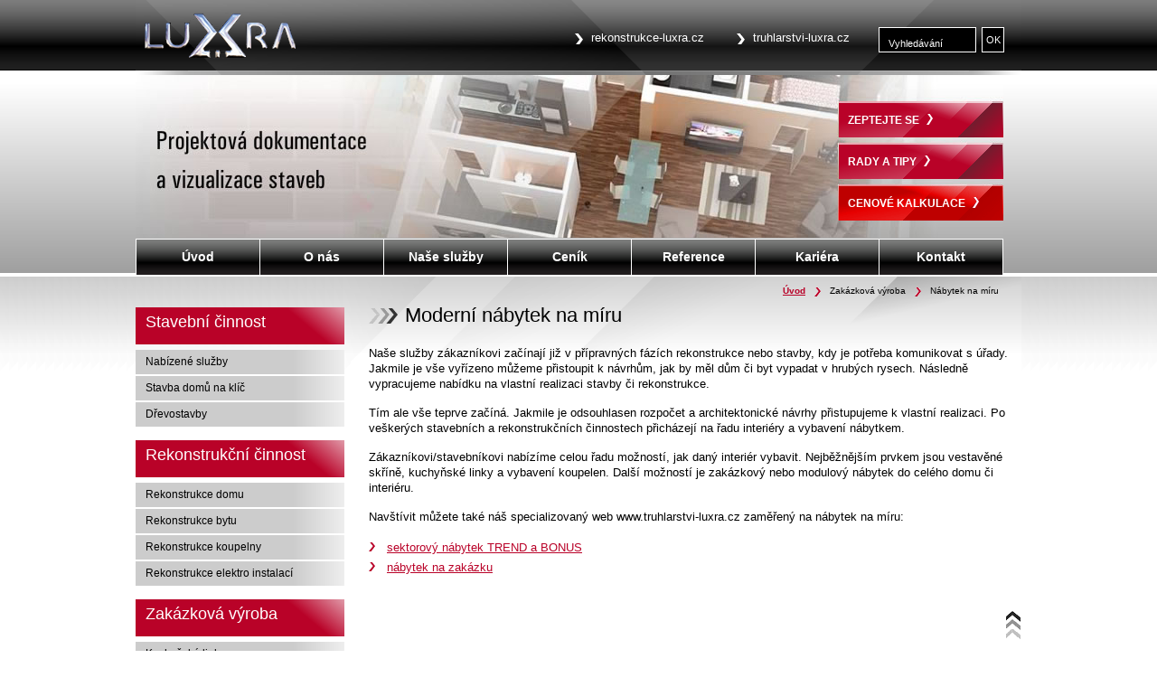

--- FILE ---
content_type: text/html; charset=utf-8
request_url: http://www.luxra.cz/zakazkova-vyroba/nabytek-na-miru.html
body_size: 4190
content:
<!DOCTYPE html PUBLIC "-//W3C//DTD XHTML 1.0 Strict//EN" "http://www.w3.org/TR/xhtml1/DTD/xhtml1-strict.dtd">
<html xmlns="http://www.w3.org/1999/xhtml">
<head>
<meta http-equiv="Content-Type" content="text/html; charset=utf-8" />
<meta name="keywords" content="" />
<meta name="description" content="" />
<meta name="author" content="VIDIA-DESIGN s.r.o." />
<meta name="robots" content="index,follow" />
<title>Moderní nábytek na míru: modulový, zakázkový | zakázková výroba | LUXRA.cz</title>
<link href="http://www.luxra.cz/design/global.css" rel="stylesheet" type="text/css" />
<link href="http://www.luxra.cz/design/color.css" rel="stylesheet" type="text/css" />
<link href="http://www.luxra.cz/design/print.css"  rel="stylesheet" type="text/css"  media="print" />
<script type="text/javascript" src="http://www.luxra.cz/js/jquery.js"></script>
<script type="text/javascript" src="http://www.luxra.cz/js/main.js"></script>
<script type="text/javascript" src="http://www.luxra.cz/js/swfobject.js"></script>
<script type="text/javascript" src="http://www.luxra.cz/js/osetreniHover.js"></script>

<link rel="stylesheet" type="text/css" href="http://www.luxra.cz/js/highslide/highslide.css" />
<script type="text/javascript" src="http://www.luxra.cz/js/highslide/highslide.js"></script>
<script type="text/javascript">
hs.graphicsDir = 'http://www.luxra.cz/js/highslide/graphics/';
hs.align = 'center';
hs.transitions = ['expand', 'crossfade'];
hs.fadeInOut = true;
hs.outlineType = 'glossy-dark';
hs.wrapperClassName = 'dark';
hs.captionEval = 'this.a.title';
hs.numberPosition = 'caption';
hs.useBox = true;
hs.width = 600;
hs.height = 400;
//hs.dimmingOpacity = 0.8;

// Add the slideshow providing the controlbar and the thumbstrip

hs.addSlideshow({
	//slideshowGroup: 'group1',
	interval: 5000,
	repeat: false,
	useControls: true,
	fixedControls: 'fit',
	overlayOptions: {
		position: 'bottom center',
		opacity: .75,
		hideOnMouseOut: true
	},
	thumbstrip: {
		position: 'above',
		mode: 'horizontal',
		relativeTo: 'expander'
	}
});

// Make all images animate to the one visible thumbnail
var miniGalleryOptions1 = {
	thumbnailId: 'thumb1'
}

</script>

</head>
<body>                        
    <div id="main">
        <div class="main-in">
            <div class="content">
                <!--BOXFUL-->
                <a name="up"></a>
                <h1>Moderní nábytek na míru</h1>
                                        <div class="text">
                            <p>Naše služby zákazníkovi začínají již v přípravných fázích rekonstrukce nebo stavby, kdy je potřeba komunikovat s úřady. Jakmile je vše vyřízeno můžeme přistoupit k návrhům, jak by měl dům či byt vypadat v hrubých rysech. Následně vypracujeme nabídku na vlastní realizaci stavby či rekonstrukce.</p>
<p>Tím ale vše teprve začíná. Jakmile je odsouhlasen rozpočet a architektonické návrhy přistupujeme k vlastní realizaci. Po veškerých stavebních a rekonstrukčních činnostech přicházejí na řadu interiéry a vybavení nábytkem.</p>
<p>Zákazníkovi/stavebníkovi nabízíme celou řadu možností, jak daný interiér vybavit. Nejběžnějším prvkem jsou vestavěné skříně, kuchyňské linky a vybavení koupelen. Další možností je zakázkový nebo modulový nábytek do celého domu či interiéru.</p>
<p>Navštívit můžete také náš specializovaný web www.truhlarstvi-luxra.cz zaměřený na nábytek na míru:</p>
<ul>
<li><a href="http://www.truhlarstvi-luxra.cz/interiery/moderni-nabytek/" target="_blank">sektorový nábytek TREND a BONUS </a></li>
<li><a href="http://www.truhlarstvi-luxra.cz/interiery/nabytek-na-zakazku/" target="_blank">nábytek na zakázku</a></li>
</ul>
<p>&nbsp;</p>
                        </div>                      
                <div class="up-page"><a href="#up"><img src="http://www.luxra.cz/images/arrow-up.gif" alt="nahoru" title="Odkaz na hlavičku stránky" /></a></div>
                <!--/BOXFUL-->
                   	            <div class="breadcrumb">
				<ul>
		                <li><a href="http://www.luxra.cz/">Úvod</a></li>
		          					        					      
					    					        							    <li class="sep"><img src="http://www.luxra.cz/design/bg-li.gif" alt="šipka" /></li>
																<li>Zakázková výroba</li>
																		                        
					        					      
					    					        							    <li class="sep"><img src="http://www.luxra.cz/design/bg-li.gif" alt="šipka" /></li>
																<li>Nábytek na míru</li>
																		                        
					        					      
					    																
	                </ul>
                </div>
                				
            </div>
            <div class="left">
               <div class="left-menu">
                                   
                    <h2>Stavební činnost</h2>
                    <ul>                    
        
            
         <li><a href="http://www.luxra.cz/stavebni-cinnost/zednicke-prace/">Nabízené služby</a>         
                         
                <ul>   
                                            
                    <li><a href="http://www.luxra.cz/stavebni-cinnost/zednicke-prace/obkladacske-prace.html">Obkladačské práce</a></li>                                                
                                            
                    <li><a href="http://www.luxra.cz/stavebni-cinnost/zednicke-prace/stukovani.html">Štukování povrchů</a></li>                                                
                                            
                    <li><a href="http://www.luxra.cz/stavebni-cinnost/zednicke-prace/sadrokartonarske-prace.html">Sádrokartonářské práce</a></li>                                                
                                            
                    <li><a href="http://www.luxra.cz/stavebni-cinnost/zednicke-prace/malirske-a-lakyrnicke-prace.html">Malířské a lakýrnické práce</a></li>                                                
                                            
                    <li><a href="http://www.luxra.cz/stavebni-cinnost/zednicke-prace/instalaterske-prace.html">Instalatérské práce</a></li>                                                
                                            
                    <li><a href="http://www.luxra.cz/stavebni-cinnost/zednicke-prace/elektroinstalacni-prace.html">Elektroinstalační práce</a></li>                                                
                                            
                    <li><a href="http://www.luxra.cz/stavebni-cinnost/zednicke-prace/kladecske-prace.html">Kladečské práce</a></li>                                                
                                            
                    <li><a href="http://www.luxra.cz/stavebni-cinnost/zednicke-prace/tesarska-prace.html">Tesařská práce</a></li>                                                
                        </ul>                     
                
		</li>                            
        
            
         <li><a href="http://www.luxra.cz/stavebni-cinnost/stavba-domu-na-klic.html">Stavba domů na klíč</a>         
                
		</li>                            
        
            
         <li><a href="http://www.luxra.cz/stavebni-cinnost/drevostavby/">Dřevostavby</a>         
                         
                <ul>   
                                            
                    <li><a href="http://www.luxra.cz/stavebni-cinnost/drevostavby/pergoly.html">Pergoly</a></li>                                                
                                            
                    <li><a href="http://www.luxra.cz/stavebni-cinnost/drevostavby/altany-a-besidky.html">Altány a besídky</a></li>                                                
                                            
                    <li><a href="http://www.luxra.cz/stavebni-cinnost/drevostavby/chatky.html">Chatky</a></li>                                                
                                            
                    <li><a href="http://www.luxra.cz/stavebni-cinnost/drevostavby/zahradni-domky.html">Zahradní domky</a></li>                                                
                                            
                    <li><a href="http://www.luxra.cz/stavebni-cinnost/drevostavby/domky-na-naradi.html">Domky na nářadí</a></li>                                                
                                            
                    <li><a href="http://www.luxra.cz/stavebni-cinnost/drevostavby/stavebni-pripravenost.html">Stavební připravenost</a></li>                                                
                        </ul>                     
                
		</li>                            
        
                                         </ul>
                               
                    <h2>Rekonstrukční činnost</h2>
                    <ul>                    
        
            
         <li><a href="http://www.luxra.cz/rekonstrukcni-cinnost/rekonstrukce-domu.html">Rekonstrukce domu</a>         
                
		</li>                            
        
            
         <li><a href="http://www.luxra.cz/rekonstrukcni-cinnost/rekonstrukce-bytu.html">Rekonstrukce bytu</a>         
                
		</li>                            
        
            
         <li><a href="http://www.luxra.cz/rekonstrukcni-cinnost/rekonstrukce-koupelny.html">Rekonstrukce koupelny</a>         
                
		</li>                            
        
            
         <li><a href="http://www.luxra.cz/rekonstrukcni-cinnost/elektroinstalacni-prace/">Rekonstrukce elektro instalací</a>         
                
		</li>                            
        
                                         </ul>
                               
                    <h2>Zakázková výroba</h2>
                    <ul>                    
        
            
         <li><a href="http://www.luxra.cz/zakazkova-vyroba/kuchynske-linky/">Kuchyňské linky</a>         
                         
                <ul>   
                                            
                    <li><a href="http://www.luxra.cz/zakazkova-vyroba/kuchynske-linky/prvni-kroky-k-vasi-kuchyni.html">První kroky k Vaší kuchyni</a></li>                                                
                                            
                    <li><a href="http://www.luxra.cz/zakazkova-vyroba/kuchynske-linky/material-a-barvy-kuchyne.html">Materiál a barvy kuchyně</a></li>                                                
                                            
                    <li><a href="http://www.luxra.cz/zakazkova-vyroba/kuchynske-linky/kuchynska-dvirka.html">Kuchyňská dvířka</a></li>                                                
                                            
                    <li><a href="http://www.luxra.cz/zakazkova-vyroba/kuchynske-linky/osvetleni-kuchyni.html">Osvětlení kuchyní</a></li>                                                
                                            
                    <li><a href="http://www.luxra.cz/zakazkova-vyroba/kuchynske-linky/ceny-kuchyni.html">Ceny kuchyní</a></li>                                                
                        </ul>                     
                
		</li>                            
        
            
         <li><a href="http://www.luxra.cz/zakazkova-vyroba/vestavene-skrine/">Vestavěné skříně</a>         
                         
                <ul>   
                                            
                    <li><a href="http://www.luxra.cz/zakazkova-vyroba/vestavene-skrine/prvni-kroky-k-vestavene-skrini.html">První kroky k vestavěné skříni</a></li>                                                
                                            
                    <li><a href="http://www.luxra.cz/zakazkova-vyroba/vestavene-skrine/materialy-na-vestevne-skrine.html">Materiály pro vestěvné skříně</a></li>                                                
                                            
                    <li><a href="http://www.luxra.cz/zakazkova-vyroba/vestavene-skrine/ramy-dveri.html">Rámy dveří</a></li>                                                
                                            
                    <li><a href="http://www.luxra.cz/zakazkova-vyroba/vestavene-skrine/ceny-vestavenych-skrini.html">Ceny vestavěných skříní</a></li>                                                
                        </ul>                     
                
		</li>                            
        
            
         <li><a href="http://www.luxra.cz/zakazkova-vyroba/nabytek-na-miru.html" class="active">Nábytek na míru</a>         
                
		</li>                            
        
            
         <li><a href="http://www.luxra.cz/zakazkova-vyroba/interierovy-nabytek.html">Bytové interiéry</a>         
                
		</li>                            
        
            
         <li><a href="http://www.luxra.cz/zakazkova-vyroba/koupelnovy-nabytek.html">Koupelnový nábytek</a>         
                
		</li>                            
        
            
         <li><a href="http://www.luxra.cz/zakazkova-vyroba/interierove-a-vchodove-dvere.html">Interiérové a vchodové dveře</a>         
                
		</li>                            
        
            
         <li><a href="http://www.luxra.cz/zakazkova-vyroba/vybaveni-komercnich-prostor.html">Vybavení komerčních prostor</a>         
                
		</li>                            
        
		</ul>
               </div>
               <div class="left-contact">
                <p><strong>Telefon</strong><br /><span class="bigger">+420 774 222 112</span></p>
                <p><strong>E-mail</strong><br /><a href="mailto:info@luxra.cz">info@luxra.cz</a></p>
               </div>
                           </div>
            </div>               
    </div>
    <div id="header">
        <div class="header-in">
            <div class="header-line">                        
                <div class="right">
                    <div class="links">
                        <ul>
                            <li><a href="http://www.rekonstrukce-luxra.cz">rekonstrukce-luxra.cz</a></li>
                            <li><a href="http://www.truhlarstvi-luxra.cz">truhlarstvi-luxra.cz</a></li>														
                                                    </ul>
                    </div>
                    <div class="search">
                        <form action="" method="post">
                            <table>
                            <tr><td><input type="text" name="search" class="text clr" value="Vyhledávání" /></td>
                                <td><input type="submit" value="OK" class="submit" /></td>
                             </tr>   
                            </table>
                        </form>
                    </div>
                </div>
                <div class="logo">
                   <a href="http://www.luxra.cz/" id="root"><img src="http://www.luxra.cz/images/logo.png" alt="Luxra" title="Luxra" /></a>
                </div>
            </div>
            <div class="over-flash">
                <div class="flash-links">
                    <ul>
                        <li><a href="http://www.luxra.cz/zeptejte-se.html">ZEPTEJTE SE <img src="http://www.luxra.cz/images/flash-li.gif" alt="ZEPTEJTE SE" title="ZEPTEJTE SE" /></a></li>
                        <li><a href="http://www.luxra.cz/rady-a-tipy.html">RADY A TIPY <img src="http://www.luxra.cz/images/flash-li.gif" alt="RADY A TIPY" title="RADY A TIPY" /></a></li>
                        <li><a href="http://www.luxra.cz/cenove-kalkulace.html" class="important">CENOVÉ KALKULACE <img src="http://www.luxra.cz/images/flash-li.gif" alt="CENOVÉ KALKULACE" title="CENOVÉ KALKULACE" /></a></li>
                    </ul>
                </div>
            </div>
            <div id="flash" class="flash"><img src="http://www.luxra.cz/images/header-flash.jpg" alt="flash" /></div>
            <script type="text/javascript">
              var s1 = new SWFObject("http://www.luxra.cz/swf/header.swf", "line", "960", "184", "8");
                s1.addParam("wmode", "transparent");      
                s1.write("flash");
            </script>
            <div class="main-menu">    
                <ul>
                    <li class="first"><a href="http://www.luxra.cz/">Úvod</a></li>
                    <li><a href="http://www.luxra.cz/o-nas.html">O nás</a></li>
                    <li><a href="http://www.luxra.cz/nase-sluzby.html">Naše služby</a></li>
                    <li><a href="http://www.luxra.cz/cenik.html">Ceník</a></li>
                    <li><a href="http://www.luxra.cz/galerie/">Reference</a></li>
                    <li><a href="http://www.luxra.cz/kariera.html">Kariéra</a></li>
                    <li><a href="http://www.luxra.cz/kontakt.html">Kontakt</a></li>
                </ul>
            </div>                         
        </div>              
    </div>
    <div class="cleaner"></div>
    <div id="footer">
        <div class="footer-in">                    
            <div class="footer-right">
                <ul class="list-top">
                    <li><a href="http://www.luxra.cz/">luxra.cz</a></li>
                    <li class="sep">|</li>
                    <li><a href="http://www.rekonstrukce-luxra.cz" onclick="return!window.open(this.href);">rekonstrukce-luxra.cz</a></li>
                    <li class="sep">|</li>
                    <li><a href="http://www.truhlarstvi-luxra.cz" onclick="return!window.open(this.href);">truhlarstvi-luxra.cz</a></li>                          
                </ul>
                <ul class="list-bottom">
                    <li><a href="http://www.luxra.cz/rss.html" class="rss">RSS</a></li>
                    <li class="sep">|</li>
                    <li><a href="http://www.luxra.cz/mapa-stranek.html">Mapa stránek</a></li>
                    <li class="sep">|</li>
                    <li><a href="http://www.luxra.cz/partneri.html">Partneři</a></li>
                    <li class="sep">|</li>
                    <li>Copyright LUXRA</li>                          
                </ul>
            </div>
            <div class="footer-left">   
                <ul>
                    <li><a href="http://www.luxra.cz/rekonstrukcni-cinnost/rekonstrukce-domu.html">Rekonstrukce domů </a></li>
                    <li><a href="http://www.luxra.cz/stavebni-cinnost/stavba-domu-na-klic.html">Stavba domů na klíč </a></li>
                    <li><a href="http://www.luxra.cz/stavebni-cinnost/drevostavby/">Dřevostavby - dřevěné stavby </a></li>
                </ul>
            </div>
        </div>
    </div>

<script type="text/javascript">

  var _gaq = _gaq || [];
  _gaq.push(['_setAccount', 'UA-2022217-24']);
  _gaq.push(['_trackPageview']);

  (function() {
    var ga = document.createElement('script'); ga.type = 'text/javascript'; ga.async = true;
    ga.src = ('https:' == document.location.protocol ? 'https://ssl' : 'http://www') + '.google-analytics.com/ga.js';
    var s = document.getElementsByTagName('script')[0]; s.parentNode.insertBefore(ga, s);
  })();

</script>

    
</body>
</html><!---->
<!--0,6010320186615-->

--- FILE ---
content_type: text/css
request_url: http://www.luxra.cz/design/global.css
body_size: 3989
content:
div, h1, h2, h3, p, ul, a, img, form, input, table, tr, td, dl, dd, dt, object, param { margin:0; padding:0;}
body { font-size:100%; font-family: Verdana, Tahoma, Arial; margin:0px; padding:0px; color:#000000;}
li { list-style-type:none; margin:0; padding:0;}
img {border:none; margin:0; padding:0;}
a {text-decoration:underline;}

#header { width:100%; background: url('HeaderStrip.png') repeat-x; height:302px; position:absolute; top:0;}
.header-in { width:980px; margin: 0 auto;}
.header-line { width:980px; height:83px; background: url('bg-header-line.png') no-repeat; overflow:hidden;}
.header-line .logo { width:175px; float:left; position: relative; left: 0; top: -1px;}
.header-line .right {float:right; width:805px; text-align:right;}
.header-line .links { width:645px; float:left;}
.header-line .links ul { padding-top:30px;}
.header-line .links li{background: url('bg-li-header.gif') no-repeat left 5px; line-height:21px; padding:0 30px 0 20px; display:inline;} 
.header-line a { color: #ffffff; font-size: 0.8125em; text-decoration: none;}
.header-line a:hover { text-decoration:underline;}

.header-line .search { width:160px; float:left; padding-top:28px;}
.header-line input {  float:left; color:#ffffff; border:1px solid #ffffff; background: #000000;  font-size:0.6875em; }
.header-line input.text { padding:7px 0 0 10px; height:19px; width:96px;}
.header-line input.submit { width:25px; margin-left:4px; height:28px;}

.flash { height:184px; float:left; width:980px; z-index:1;}
.over-flash {position:relative; top:30px; left:777px; z-index:100; width:183px;}
.flash-links { width:183px; position:absolute; z-index:100;}
.flash-links li { list-style-type:none; margin:0 0 7px 0; }
.flash-links li a { width:174px; height:27px; padding: 12px 0 0 11px ; display:block; color:#ffffff; background: url('bg-flash-li.png') no-repeat; text-decoration:none; font-size:0.75em; font-weight:bold;}
.flash-links li a.important { background: url('bg-flash-li2.png') no-repeat; }
.flash-links li a:hover { background-position: 0 -41px;} 
.flash-links li img {position:relative; left:5px; top:1px;}

.main-menu {width: 960px; float:left; position:relative; bottom: 3px;}
.main-menu ul {  }
.main-menu li { width:136px; float:left; background: #333333 url('bg-top-menu.png') repeat right top;  border-right:1px solid #ffffff; border-top:1px solid #ffffff; text-align:center;}
.main-menu li a.active, .main-menu li a:hover { background: url('bg-top-menu-active.png') repeat-x; color:#000000; }
.main-menu li a {display:block;  color:#ffffff; text-decoration:none; font-size:0.875em; font-weight:bold; height: 28px; padding-top:11px;}
.main-menu li.first { border-left:1px solid #ffffff; }

#main { background: #ffffff url('bg-main.png') repeat-x; height:auto; width:100%; min-height:500px; position:relative; top:306px;}
.main-in { width:980px; margin: 0 auto;}

.left {float:left; width:238px; margin-top:19px; }
.left-menu { margin:0 0 20px 0; float:left; }
.left-menu h2 {  color:#ffffff;  font-size:1.125em; margin:15px 0 2px 0; font-weight:normal; height:auto; width: 220px; background: url('bg-left-menu-main.png') no-repeat top right; padding:6px 0 14px 11px;} 
.left-menu ul {padding-top:2px; background: url('1x1.gif'); }
.left-menu li { font-size:0.75em; margin-top:2px; } 
.left-menu li ul{ position:absolute;  margin:-31px 0 0 230px; #margin:-31px 0 0 215px; display:inline; z-index:1;}
.left-menu li li{ font-size:1em; margin-top:2px;  width:220px; height: 25px; border-bottom:2px solid #fff; display:block;}

.left-menu ul ul { visibility:hidden}
.left-menu li:hover ul,.left-menu li:hover ul li:hover { visibility:visible;}

.left-menu li a { height:auto; width: 220px; background: #CCCCCC url('bg-left-menu.png') repeat-y top right; color: #000000; text-decoration:none; padding:6px 0 7px 11px; display:block;}
.left-menu li a.active, .left-menu li a:hover { background: #333333;  color:#ffffff; width}
.left-menu li ul.hover , .left-menu li li.hover , .left-menu ul li li.hover { visibility:visible; }
.left-menu ul li ul.hover { visibility:visible; }
#main .left-menu ul li { behavior: url('http://www.luxra.cz/design/hover.htc'); }

.content { width:722px; float:left; padding: 30px 0 10px 20px; _padding: 30px 0 0 11px; background: url('bg-content.png') no-repeat top left; float:right; min-height:130px;_height:130px;}


.content h1 { font-size:1.375em; background: url('bg-h1.gif') no-repeat left; padding: 0 0 0 40px; margin:0 0 20px 0; font-weight:normal;}


.content.home h1, .content.home h2 { font-size: 1.125em; background: url('bg-heading.gif') no-repeat left 5px; padding:0 0 5px 20px; font-weight:normal; color:#000000;}
.content.home h2.margin, .content.home .margin { margin-left:15px;}
.content.home h1 {margin-bottom: 0px;}

label { width:66px; display:block;}
textarea {width:100%; background: url('') repeat-x; border: 1px solid #CCCCCC; width:610; height:123px;}

.content.home h2 {background: url('bg-heading.gif') no-repeat left 3px; color:#000000;}
.content h2 { font-size: 1.125em; background: url('bg-heading.gif') no-repeat left 5px; padding-left:20px; font-weight:normal;}

.text h2 { font-weight:bold; background: url('bg-h2.gif') no-repeat left 3px; font-size:1.455em; margin:15px 0 15px 0; }
.text { font-size: 0.83em; }
.text p { line-height:130%; padding: 0 10px 15px 0;}

.text h3 { font-size: 1.273em; font-weight:bold; background:none; padding:0 0 10px 0;}
.text h4 { font-size: 1,273em; background: url('bg-h4.png') no-repeat left top; padding: 27px 0 10px 30px; font-weight:bold; margin-top:30px;}
.text ul { margin:0 0 5px 0;}
.text li { padding:0 0 0 20px; line-height:170%; background: url('bg-li.gif') no-repeat left 5px;}
.text h4 img {border:4px solid #E7E7E7; margin-top:10px;}
.text a { text-decoration: underline; }
.text th { width:66px; vertical-align:top; text-align:left;}
.text td { width:280px; text-align:left; }

.galery-foto { width:165px; margin: 10px 14px 25px 0; float:left;}
.galery-foto a{ color:#000000; text-decoration:none;}
.galery-foto p { padding: 0 0 10px 0; height: 25px; overflow:hidden; font-size: 0.875em; font-weight:bold; }
.galery-foto.last { margin-right:0px;}
.galery-foto img {border: 2px solid  #E7E7E7;}

ul.sitemap li{ padding:0 0 0 20px; line-height:170%; background: url('bg-li.gif') no-repeat left 12px; }
ul.sitemap li a {color:#000000; font-size: 0.6875em;}

.text.home { padding-left:15px;}



.content .box { background: url('bg-box.png') no-repeat top; width:697px; height:auto; padding:15px; margin-top:20px;}
.content .more { float:right; padding:5px 0 0 0; font-size:0.6875em; font-weight:bold;}
.content a.more  {color:#000000; text-decoration:none;}
.content a.more:hover { text-decoration:underline;}



.box .foto, .box .action { width:220px; float: left; margin-right:16px; padding-top:15px;}
.box .last { margin-right:0;}
.box .foto h3{ font-size: 0.8125em; }
.box .foto h3 a {color:#000000; text-decoration:none;}
.box .foto p { font-size: 0.6875em; }

.box .foto img { padding: 8px 0 10px 0; }
.box .foto .desc { height: 25px; overflow:hidden; }
.box .foto a.more { float:left; text-decoration:underline; }
.box .foto a.more:hover {text-decoration:none;}

.box .action h3 { font-size: 0.9375em; padding-bottom:8px; width:220px; }
.box .action  h3 a {color:#000000; text-decoration:none; display:block; cursor:pointer; cursor:hand;}

.box .action dl { width:220px;}
.box .action dt { font-size: 0.6875em; text-align:left; font-weight:normal; float:left; width:150px; padding-top:4px;}
.box .action dd { font-size: 0.6875em; text-align:right; float:left; width:70px; padding-top:4px;}
.box .action dd.crossed { background: url('crossed.gif') no-repeat right -2px;}
.box .action dd.top { font-size: 0.8125em; font-weight:bold; } 

.news-text dl { width:200px; }
.news-text  dt { text-align:left; font-weight:normal; float:left; width:100px; padding-top:4px;}
.news-text  dd {  text-align:right; float:left; width:70px; padding-top:4px;}
.news-text  dd.crossed { background: url('crossed.gif') no-repeat right -2px;}
.news-text dd.top {  font-weight:bold; padding-bottom:5px; _padding-bottom:0px;}


.action-img {float:left; width:220px;}
.action-price { float:left; padding-left:20px;}
.action-price dt, .action-price dd { font-size: 0.6875em;}
.action-price dd.top { font-size: 0.8125em; font-weight:bold; }
.action-img a { font-size: 0.6875em; color: #000000; text-decoration:underline;}
.action-img span {float: right; background: url('lupa.png') no-repeat 10px 8px;  width: 70px; padding:8px 0 0 15px; text-align:right; text-decoration:underline; cursor:pointer; cursor:hand;}
.action-left {float:left; margin-bottom:15px;}
.zoom {display:none;}
.action-img .zoom, .new-detail-right .zoom {display:block;}
.action-more a {font-weight:bold; position:relative; top:5px;}

.content .heading-konf {margin:25px 0 0 15px; }
.konfigurator {float:left; padding-top:10px; padding-left:15px;}
.konfigurator h2 { margin-bottom: 18px; }
.konf-left {width: 362px; float:left;}
.konf-right {width:330px; float:left;}
.konf-right .ten-reason { background: url('bg-ten-reason.png') no-repeat;  margin-bottom:12px; }
.konf-right .ten-reason a   {color:#ffffff; text-decoration:none; width:322px; height:58px; display:block; font-size: 1em; color:#ffffff; padding:7px 0 0 11px; }
.konf-right .ten-reason a span {font-size: 1.375em; }

.konf-right .tips { background: url('bg-tips.png') no-repeat; height:58px; margin-bottom:12px; padding:7px 0 0 11px;}
.konf-right .tips p { font-size: 0.6875em; color:#ffffff;}
.konf-right .tips-left { float:left; width:120px;}

.konf-right .tips-left p { font-size: 1.375em;}
.konf-right .tips-left a { color:#ffffff; font-size: 0.6875em; font-weight:bold; position:relative; top:5px; text-decoration:underline;}
.konf-right .tips-left a:hover { text-decoration:none;}

.konf-right .tips-right { float:left; width:190px;}
.konf-right .tips-right a { text-decoration:underline; font-weight:bold; color:#ffffff;}
.konf-right .tips-right a:hover { text-decoration:none;}

.signpost-images {float:left;  /*background: url('bg-signpost.png') no-repeat;*/ height:186px; padding: 10px 0 0 15px; }
.sign-image {width:220px; float: left; margin-right:16px; }
.sign-image a {text-decoration:none;}
.sign-image a strong {color: #ffffff;  font-size: 0.6875em; width: 208px; height:auto; background: #333333 url('bg-heading-line.png') no-repeat; padding:8px 0 8px 12px; display:block; cursor:pointer; cursor:hand;}

.sign-image.last { margin-right:0;}

.galery { padding-top:25px;}
.galery-main {float:left;}
.galery-main .arrow-left { height:201px; width:26px; float:left; }
.galery-main .arrow-left img,.galery-main .arrow-right img {margin-top:58px;}
.galery-main .arrow-right { height:201px; width:26px; float:left; text-align:right;} 
.galery .images-slide{width:650px; background: url('bg-galery.png') repeat-x; height:200px; float:left; border-top:1px solid #000000; padding:14px 0 10px 18px; }
.galery .slide {width: 650px; height:119px; overflow:hidden;}
.images-slide img { padding-right:2px; margin:0px; margin-bottom:20px; float:left;}
.galery .box-top {padding:0 0 10px 15px;}
.galery .more { padding-right:30px;}


#footer { width: 100%; background: url('bg-footer.png') repeat-x; height:130px; padding-top:73px; position:relative; top:323px; }
.footer-in { width:980px; margin: 0 auto;}
#footer .footer-left {float:left; width:300px;}
.footer-left ul {padding-top:24px;}
.footer-left li { background: url('bg-li-footer.gif') no-repeat left 8px; padding-left:20px; }
.footer-left li a { color: #ffffff; text-decoration:none; line-height:185%;}
.footer-left li a:hover { text-decoration:underline;}
#footer .footer-right { float:right; width: 642px; text-align:right;}

.footer-right ul.list-top  {padding: 30px 10px 0 0;}
.footer-right ul.list-top li{ display:inline; font-size: 0.75em;}
.footer-right ul.list-top li a {color:#ffffff;}
.footer-right ul.list-top li a:hover { text-decoration:underline;}
.footer-right li.sep { color:#ffffff; padding:0 5px 0 5px; font-size: 0.6875em; }

.footer-right ul.list-bottom { padding: 25px 10px 0 0;}
.footer-right ul.list-bottom li { display:inline; line-height:30px; font-size: 0.6875em; color:#ffffff;}
.footer-right ul.list-bottom li a { color:#ffffff;  text-decoration:none; padding-top:3px; }
.footer-right ul.list-bottom li a.rss { background: url('rss.gif') no-repeat 0px 2px; padding:5px 0 5px 25px;}
.footer-right ul.list-bottom li a:hover { text-decoration:underline;}
.footer-right ul.list-bottom li img {padding-right:10px; position:relative; top:6px;}


.kontakt{ font-size: 0.6875em; margin-top:10px; width:700px; }
.kontakt td { padding:3px  0 3px 0;}
.kontakt textarea { margin-top:20px; width:100%; }


 
.kontakt input { background: url('bg-input.png') repeat-x; border: 1px solid #CCCCCC; height:16px; width:191px;  padding-top:4px; }
.kontakt input.submit { background: url('bg-submit.png') no-repeat; width:103px; height:27px; color:#ffffff; font-size:1.1em; font-weight: bold; padding-top:0px;  border:none; cursor:pointer; cursor:hand;}

.cleaner {clear:both; visibility:hidden; height:0px;}

.infobox { position:absolute; top:10px; display:block; width:308px; height:103px;}
.infobox a { width:308px; height:103px; display:block; }
.infobox .error {background: url('bg-error.png') no-repeat; position: relative; top:200px; left:150px;}
.infobox .info{ background: url('bg-info.png') no-repeat; position: relative; top:200px; left:150px;}
.infobox .error a span { position:relative; top:42px; left:92px; color: #ffffff; font-size:0.75em;}
.infobox .info a span { position:relative; top:42px; left:92px; color: #000000; font-size:0.75em;}
.infobox  a {text-decoration:none; color:#000000;}

.search-top { padding:0 0 30px 0; font-size: 0.6875em }
.search-right { float:right; padding-right:20px;}
.search-left { float:left;}

.pager { width: 100%; text-align:center;}
.pager li { list-style-type:none; background: none; display:inline;padding:0; font-weight: bold; font-size: 0.75em; padding:0 10px 8px 10px; line-height:35px;}
.pager ul li a { text-decoration:underline; color:#000000;  }
.pager li.first { cursor:pointer; cursor:hand; width:22px;}
.pager li.prev { cursor:pointer; cursor:hand; margin-right:10px;}
.pager li.next { cursor:pointer; cursor:hand; margin-left:10px;}
.pager li.last { cursor:pointer; cursor:hand;} 
.pager.bottom { padding-top:10px;}

.result {padding-bottom:20px;}
.result p {padding-bottom:8px;}
.result a {color: #000000; text-decoration:underline;}

.new { font-size: 0.6875em; height:100px;}
.new .news-img { float: left; width: 195px; }
.news-text p.date {padding-bottom: 5px;}
.news-text p.desc { height: 44px; overflow: hidden;} 
.news-text a {text-decoration:underline; font-weight: bold;}
.news-text a:hover { text-decoration: none;}
.news-text .date a {font-size: 1.1em; }
.new .news-text { float: left; width:520px; }
.new-date {  font-size: 0.6875em; padding: 0 0 10px 0;  }
.new-detail-left { float: left; width:490px;}
.new-detail-left a { font-weight: bold;}
.new-detail-right { float: left; width:220px;}
.new-detail-right a { font-size: 0.6875em; color: #000000; text-decoration:underline;}
.new-detail-right span {float: right; background: url('lupa.png') no-repeat 10px 8px;  width: 70px; padding:8px 0 0 15px; text-align:right; text-decoration:underline; cursor:pointer; cursor:hand;}
span#radyTipy {font-size: 18px;}
.breadcrumb {  position:absolute; top:0px; width:720px;}
.breadcrumb ul{ list-style-type:none;  float:right; margin: 5px 20px 0 0;}
.breadcrumb li { display:inline; font-size:0.625em; padding:0 3px 0 3px;}
.breadcrumb li a { font-weight:bold; }
.breadcrumb li.sep { position:relative; top:3px; }
.up-page { float:right; }
.kontakt input.file { height:20px; }



#luxra-link1, #luxra-link2 { float: left; }
#luxra-link1 { margin-right: 5px; }
#luxra-link1 a, #luxra-link2 a { display: block; width: 336px; height: 84px; font-weight: normal; padding: 10px; font-size: 24px; }

#luxra-link1  a:link, #luxra-link1  a:visited { background: url(bg-link-rek.jpg) top; color: #fff; text-decoration: none;  }
#luxra-link1  a:hover, #luxra-link1  a:active { background: url(bg-link-rek.jpg) bottom; #color #fff; }

#luxra-link2  a:link, #luxra-link2  a:visited { background: url(bg-link-tr.jpg) top; color: #fff; text-decoration: none; }
#luxra-link2  a:hover, #luxra-link2  a:active { background: url(bg-link-tr.jpg) bottom; }

#luxra-link1 span, #luxra-link2 span { display: block; font-size: 13px; margin-top: 6px; }

#freebanner { width: 727px; height: 65px; text-align: center; line-height: 65px; font-size: 20px; font-weight: normal; color: #fff; padding: 0; margin: 18px 0; }
#freebanner a:link, #freebanner a:visited  { display: block; background: url(bg-freebanner.jpg) bottom; color: #eee; text-decoration: none; }
#freebanner a:hover, #freebanner a:active { background: url(bg-freebanner.jpg) top; color: #fff; }


.facebook { float:left; }
.facebook-img { float:left; width:100px; }
.facebook-text { float:left; font-size:0.75em; }
.facebook-text a { color:#000; text-decoration:none; }
.facebook-text a:hover { text-decoration:underline; }

.left-contact { font-size: 0.82em; float:left; margin: 0 0 20px 0; }
.left-contact p { padding:0 0 8px 0; line-height:140%; } 
.left-contact span.bigger { font-size:1.2em; color:#B90228; font-weight:bold; }
.left-contact a { color:#B90228; }


#map { width:400px; height:250px; float:right; margin:0 0 10px 10px; }

--- FILE ---
content_type: text/css
request_url: http://www.luxra.cz/design/color.css
body_size: 183
content:
.color, 
a.color, 
.text h2, 
.text a, 
.box .foto a.more, 
.search-top, 
.pager li, 
.result strong, 
.news-text a, 
.new-date,
.box .foto p.date,  
.breadcrumb li a { color:#B90228;}
.left-menu h2 { background-color: #B90228;}








 



--- FILE ---
content_type: text/javascript
request_url: http://www.luxra.cz/js/main.js
body_size: 996
content:
$(document).ready(function() {
    var root = $("#root").attr("href");

    $(".clr").focus(function() {
        clr(this, "Vyhledávání");
    }).blur(function() {
        clr(this, "Vyhledávání");
    });
    
    function clr(obj, txt) {
        if(obj.value == txt) {
            obj.value = '';
        } else if(obj.value == '') {
            obj.value = txt;
        }
    }
    
    $('#next-item').click(function(){
     var first = $('#slide div:first-child').html();
      $('#slide div:first-child').remove();
      $('#slide:last-child').append("<div>"+first+"</div>");
    });
    
    $('#prev-item').click(function(){
     var last = $('#slide div:last-child').html();
      $('#slide div:last-child').remove();
     $('#slide div:first-child').before("<div>"+last+"</div>");
    }); 
    
    $('.infobox a').click(function(){
      $('.infobox').hide('slow');  
    })
});
function showSwf(url) {
    window.open(url,'luxra','width=820,height=674, top=100, left=200,');
  }

--- FILE ---
content_type: text/javascript
request_url: http://www.luxra.cz/js/osetreniHover.js
body_size: 285
content:
$(document).ready(function(){$(".flash-links li a").hover(function(){
$(".flash-links li a img").css("visibility", "visible");
$("img", this).css("visibility", "hidden");
});
$(".flash-links li a").mouseout(function(){$(".flash-links li a img").css("visibility", "visible");})
});